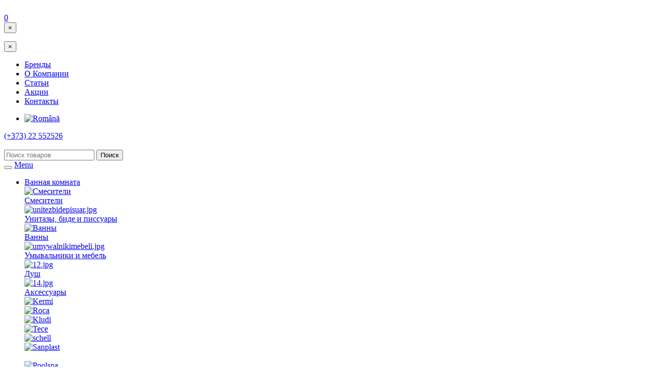

--- FILE ---
content_type: text/html; charset=utf-8
request_url: https://sahara.md/products/sistemy-otopleniya/kotly/bojlery/teplovoj-nasos-buderus-logafix-wpt300m
body_size: 10500
content:
<!DOCTYPE html>
<html lang="ru-ru" dir="ltr" vocab="http://schema.org/">
    <head>
        <meta http-equiv="X-UA-Compatible" content="IE=edge">
        <meta name="viewport" content="width=device-width, initial-scale=1">
        <link rel="shortcut icon" href="/images/design/favicon-circle96.png">
        <link rel="apple-touch-icon" href="/images/design/favicon-circle180.png">
        <meta charset="utf-8" />
	<base href="https://sahara.md/products/sistemy-otopleniya/kotly/bojlery/teplovoj-nasos-buderus-logafix-wpt300m" />
	<meta name="keywords" content="тепловой насос buderus logafix wpt300m, бойлеры, buderus (германия), купить" />
	<meta name="generator" content="MYOB" />
	<title>Купить в Молдове (Кишинев) Тепловой насос Buderus Logafix WPT300M BUDERUS (Германия) - Магазин Sahara.md – системы отопления, сантехника и другое</title>
	<link href="https://sahara.md/ro/products/echipamente-de-incalzire/cazane/boilere/pompa-de-caldura-buderus-logafix-wpt300m" rel="alternate" hreflang="ro-RO" />
	<link href="https://sahara.md/products/sistemy-otopleniya/kotly/bojlery/teplovoj-nasos-buderus-logafix-wpt300m" rel="alternate" hreflang="ru-RU" />
	<link href="https://sahara.md/components/com_jshopping/css/responsive.css" rel="stylesheet" />
	<link href="https://sahara.md/components/com_jshopping/css/jquery.lightbox.css" rel="stylesheet" />
	<link href="/plugins/system/jce/css/content.css?aa754b1f19c7df490be4b958cf085e7c" rel="stylesheet" />
	<link href="/modules/mod_jux_jp_megamenu/assets/css/style.css" rel="stylesheet" />
	<link href="/modules/mod_jux_jp_megamenu/assets/css/default.css" rel="stylesheet" />
	<link href="/modules/mod_jux_jp_megamenu/assets/css/style/custom-157.css" rel="stylesheet" />
	<link href="https://sahara.md/modules/mod_jshopping_tophits_products/css/default.css" rel="stylesheet" />
	<link href="https://sahara.md/modules/mod_jshopping_cart_wl_ajax/assets/css/default.min.css" rel="stylesheet" />
	<link href="https://sahara.md/modules/mod_jshopping_cart_wl_ajax/assets/css/font-awesome.min.css" rel="stylesheet" />
	<link href="/media/mod_languages/css/template.css?0e2ad7ab12d0ade924b818c3e377de41" rel="stylesheet" />
	<link href="/templates/yootheme_custom/css/theme.13.css?1675020727" rel="stylesheet" />
	<link href="/templates/yootheme/css/theme.update.css?2.6.9" rel="stylesheet" />
	<link href="/templates/yootheme_custom/css/custom.css?2.6.9" rel="stylesheet" />
	<script type="application/json" class="joomla-script-options new">{"csrf.token":"f1258c7a3ed7f5b56140720c96792008","system.paths":{"root":"","base":""}}</script>
	<script src="/media/system/js/mootools-core.js?0e2ad7ab12d0ade924b818c3e377de41"></script>
	<script src="/media/system/js/core.js?0e2ad7ab12d0ade924b818c3e377de41"></script>
	<script src="/media/jui/js/jquery.min.js?0e2ad7ab12d0ade924b818c3e377de41"></script>
	<script src="/media/jui/js/jquery-noconflict.js?0e2ad7ab12d0ade924b818c3e377de41"></script>
	<script src="/media/jui/js/jquery-migrate.min.js?0e2ad7ab12d0ade924b818c3e377de41"></script>
	<script src="/media/jui/js/bootstrap.min.js?0e2ad7ab12d0ade924b818c3e377de41"></script>
	<script src="https://sahara.md/components/com_jshopping/js/jquery/jquery.media.js"></script>
	<script src="https://sahara.md/components/com_jshopping/js/functions.js"></script>
	<script src="https://sahara.md/components/com_jshopping/js/validateForm.js"></script>
	<script src="https://sahara.md/components/com_jshopping/js/jquery/jquery.lightbox.js"></script>
	<script src="https://sahara.md/modules/mod_jshopping_cart_wl_ajax/assets/js/ajax_combine.js" defer></script>
	<script src="/templates/yootheme/vendor/assets/uikit/dist/js/uikit.min.js?2.6.9"></script>
	<script src="/templates/yootheme/vendor/assets/uikit/dist/js/uikit-icons-devstack.min.js?2.6.9"></script>
	<script src="/templates/yootheme/js/theme.js?2.6.9"></script>
	<script>
function initJSlightBox(){
    jQuery("a.lightbox").lightBox({
        imageLoading: "https://sahara.md/components/com_jshopping/images/loading.gif",
        imageBtnClose: "https://sahara.md/components/com_jshopping/images/close.gif",
        imageBtnPrev: "https://sahara.md/components/com_jshopping/images/prev.gif",
        imageBtnNext: "https://sahara.md/components/com_jshopping/images/next.gif",
        imageBlank: "https://sahara.md/components/com_jshopping/images/blank.gif",
        txtImage: "Изображение",
        txtOf: "из"
    });
}
jQuery(function() { initJSlightBox(); });
	if(mobilecheck()){
		bindEvent(window,'load',function(){
				juxTouchMenu('juxjp_mm_157');
		});
	};

	var mod_ajax_data2;
	mod_ajax_data2={
	"data_controller":"product"
	};

	var mod_ajax_data2;
	mod_ajax_data2={
	"data_controller":"product"
	};

	</script>
	<link href="https://sahara.md/products/sistemy-otopleniya/kotly/bojlery/teplovoj-nasos-buderus-logafix-wpt300m" rel="alternate" hreflang="x-default" />
	<script>var $theme = {};</script>

    </head>
    <body class="">

        
        
        <div class="tm-page">

                        
<div class="tm-header-mobile uk-hidden@m">


    <div class="uk-navbar-container">
        <nav uk-navbar="container: .tm-header-mobile">

                        <div class="uk-navbar-left">

                                    
<a href="https://sahara.md/" class="uk-navbar-item uk-padding-remove-left uk-logo">
    <img alt src="/templates/yootheme/cache/sahara_logo_-8f67ee18.png" srcset="/templates/yootheme/cache/sahara_logo_-8f67ee18.png 165w, /templates/yootheme/cache/sahara_logo_-c6780df3.png 329w, /templates/yootheme/cache/sahara_logo_-8647eee7.png 330w" sizes="(min-width: 165px) 165px" data-width="165" data-height="28"></a>
                                    
                
                
            </div>
            
            
                            <div class="uk-navbar-right">
         
<div class="uk-panel" id="module-180">

    
    <div class="ajax_cart_wl  type_view  cart_view" data-cart-view="cart_view "><div id="jshop_module_cart_mini_180" class="emptycart  mycart_wrapp  attr_noempty green">        <div>
            <span class="mycart_mini_txt default" title="Товаров в корзине 0 на сумму 0 MDL">
                <a href = "/cart/view" target="_top">0</a>
            </span>
        </div>
          
        
	</div>
    
 <!--Modal-->
<div id="error_inlineContent_minicart_cart_view" class="errorDOMWindow modal fade out" tabindex="-1" role="dialog" aria-labelledby="error_inlineContent_minicart_cart_view" aria-hidden="true">

<div class="modal-dialog">
<div class="modal-content">
<div class="modal-body"> 
<button type="button" class="close" data-dismiss="modal" aria-label="Close"><span aria-hidden="true">&times;</span></button>
<span class="modal_err"></span>
<p><a href="#" class="closeDOMWindow" target="_top" data-dismiss="modal" data-modal-close-btn="Вернуться в магазин" aria-hidden="true"></a></p>
</div>
</div>
</div>

</div>
<div id="delete_inlineContent_minicart_cart_view" class="deleteDOMWindow modal fade out" tabindex="-1" role="dialog" aria-labelledby="delete_inlineContent_minicart_cart_view" aria-hidden="true">
<div class="modal-dialog">
<div class="modal-content">
<div class="modal-body">    
<button type="button" class="close" data-dismiss="modal" aria-label="Close"><span aria-hidden="true">&times;</span></button>   
<span class="modal_delete" data-modal-delete="Товар удален из корзины"></span>
<p><a href="#" class="closeDOMWindow" target="_top" data-dismiss="modal" data-modal-close-btn="Вернуться в магазин" aria-hidden="true"></a></p>
</div>
</div>
</div>

</div><!--End modal-->

</div>
</div>


                
                                <a class="uk-navbar-toggle" href="#tm-mobile" uk-toggle="animation: true">
                                        <div uk-navbar-toggle-icon></div>
                </a>
                
                
            </div>
            
        </nav>
    </div>

    
                <div class="uk-position-relative tm-header-mobile-slide">
        
        <div id="tm-mobile" class="uk-position-top" hidden>
            <div class="uk-background-default uk-padding">

                
<div class="uk-child-width-1-1" uk-grid>    <div>
<div class="uk-panel" id="module-208">

    
    
<div class="uk-margin-remove-last-child custom" ><div class="uk-flex uk-flex-between">
<div><a href="tel:+37322552526" class="uk-icon-button uk-margin-small-right" uk-icon="receiver"></a></div>
<div><a href="https://goo.gl/maps/Lk4th842BtvCH6Xm6" class="uk-icon-button uk-margin-small-right" uk-icon="location"></a></div>
<div><a href="/login" class="uk-icon-button uk-margin-small-right" uk-icon="user"></a></div>
<div><!-- START: Modules Anywhere -->
<div class="uk-panel mod-languages">

    
    
        <ul class="uk-nav uk-nav-default">
                                            <li >
                    <a style="display: flex !important;" href="/ro/products/echipamente-de-incalzire/cazane/boilere/pompa-de-caldura-buderus-logafix-wpt300m">
                                                    <img src="/media/mod_languages/images/ro.gif" alt="Română" title="Română" />                                            </a>
                </li>
                                                                </ul>

    
    
</div>
<!-- END: Modules Anywhere --></div>
</div>
<div><a href="/search" class="uk-button uk-button-small">Поиск товаров</a></div>
<div class="uk-flex uk-flex-between uk-margin-top uk-padding-top">
<div><a href="/products/brands" class="uk-button uk-button-default uk-button-small">Бренды</a></div>
<div><a href="/dostavka" class="uk-button uk-button-default uk-button-small">Доставка</a></div>
<div><a href="/contacts" class="uk-button uk-button-default uk-button-small">Контакты</a></div>
</div></div>

</div>
</div>    <div>
<div class="uk-panel" id="module-185">

    
    
<div class="uk-margin-remove-last-child custom" ><div class="uk-width-1-2@s uk-width-2-5@m">
<ul class="uk-nav-default uk-nav-parent-icon" uk-nav>
<li class="uk-parent"><a href="/products/vannaya-komnata">Ванная комната</a>
<ul class="uk-nav-sub">
<li><a href="/products/vannaya-komnata/smesiteli">Смесители</a></li>
<li><a href="/products/vannaya-komnata/umyvalniki-i-mebel">Умывальники и мебель</a></li>
<li><a href="/products/vannaya-komnata/unitazy-bide-i-pissuary">Унитазы, биде и писсуары</a></li>
<li><a href="/products/vannaya-komnata/vanny">Ванны</a></li>
<li><a href="/products/vannaya-komnata/dush">Душ</a></li>
<li><a href="/products/vannaya-komnata/aksessuary-dlya-vannoj-komnaty">Аксессуары для ванной комнаты</a></li>
</ul>
</li>
<li class="uk-parent"><a href="#">Кухня</a>
<ul class="uk-nav-sub">
<li><a href="/products/kuhnea/smesiteli">Смесители</a></li>
<li><a href="/products/kuhnea/mojki">Мойки</a></li>
</ul>
</li>
<li class="uk-parent"><a href="#">Системы отопления</a>
<ul class="uk-nav-sub">
<li><a href="/products/sistemy-otopleniya/kotly">Котлы</a></li>
<li><a href="/products/sistemy-otopleniya/radiatory">Радиаторы</a></li>
<li><a href="/products/sistemy-otopleniya/truba-fitingi-i-izolyatsiya">Трубы, фитинги и изоляция</a></li>
</ul>
</li>
<li class="uk-parent"><a href="#">Канализация и водоснабжение</a>
<ul class="uk-nav-sub">
<li><a href="/products/kanalizatsiya-i-vodosnabzhenie/truby-dlya-kanalizatsii">Трубы для канализации</a></li>
<li><a href="/products/kanalizatsiya-i-vodosnabzhenie/fitingi-dlya-kanalizatsii">Фитинги для канализации</a></li>
<li><a href="/products/kanalizatsiya-i-vodosnabzhenie/krany-i-reduktory-dlya-vody">Краны и редукторы для воды</a></li>
</ul>
</li>
</ul>
</div></div>

</div>
</div></div>

            </div>
        </div>

                </div>
        
    


</div>


<div class="tm-toolbar tm-toolbar-default uk-visible@m">
    <div class="uk-container uk-flex uk-flex-middle">

                <div>
            <div class="uk-grid-medium uk-child-width-auto uk-flex-middle" uk-grid="margin: uk-margin-small-top">

                                <div>
<div class="uk-panel" id="module-1">

    
    
<ul class="uk-subnav">
    <li class="item-829"><a href="/products/brands"> Бренды</a></li><li class="item-132"><a href="/about"> О Компании</a></li><li class="item-268"><a href="/stati"> Статьи</a></li><li class="item-961"><a href="/aktsii" class="promo_menu-link"> Акции</a></li><li class="item-107"><a href="/contacts"> Контакты</a></li></ul>

</div>
</div>
                
                
            </div>
        </div>
        
                <div class="uk-margin-auto-left">
            <div class="uk-grid-medium uk-child-width-auto uk-flex-middle" uk-grid="margin: uk-margin-small-top">
                <div>
<div class="uk-panel" id="module-120">

    
    
<div class="uk-panel mod-languages">

    
    
        <ul class="uk-subnav">
                                            <li >
                    <a style="display: flex !important;" href="/ro/products/echipamente-de-incalzire/cazane/boilere/pompa-de-caldura-buderus-logafix-wpt300m">
                                                    <img src="/media/mod_languages/images/ro.gif" alt="Română" title="Română" />                                            </a>
                </li>
                                                                </ul>

    
    
</div>

</div>
</div><div>
<div class="uk-panel" id="module-188">

    
    
<div class="uk-margin-remove-last-child custom" ><a href="https://goo.gl/maps/VQdtwCX7JbT8QLCU9" target="_blank" rel="noopener" class="uk-button uk-button-secondary uk-button-small header_phone-btn"><span uk-icon="icon: location"></span></a> <a href="mailto:info@sahara.md" class="uk-button uk-button-secondary uk-button-small header_phone-btn"><span uk-icon="icon: mail"></span></a> <a href="tel:022552526" class="uk-button uk-button-secondary uk-button-small header_phone-btn"><span uk-icon="icon: receiver"></span>(+373) 22 552526</a></div>

</div>
</div>
            </div>
        </div>
        
    </div>
</div>

<div class="tm-header uk-visible@m" uk-header>






        <div class="tm-headerbar-default tm-headerbar tm-headerbar-top">
        <div class="uk-container uk-flex uk-flex-middle">

            
<a href="https://sahara.md/" class="uk-logo">
    <img alt src="/templates/yootheme/cache/sahara_logo_-45c276dd.png" srcset="/templates/yootheme/cache/sahara_logo_-45c276dd.png 294w, /templates/yootheme/cache/sahara_logo_-d8cb841f.png 498w, /templates/yootheme/cache/sahara_logo_-e519c3c4.png 499w, /templates/yootheme/cache/sahara_logo_-622a12cb.png 500w" sizes="(min-width: 294px) 294px" data-width="294" data-height="50"></a>
            
                        <div class="uk-margin-auto-left">
                <div class="uk-grid-medium uk-child-width-auto uk-flex-middle" uk-grid>
                    <div>
<div class="uk-panel js-search" id="module-123">

    
    <script type = "text/javascript">
function isEmptyValue(value){
    var pattern = /\S/;
    return ret = (pattern.test(value)) ? (true) : (false);
}
</script>
<form class="form-inline mod-shop-search" name = "searchForm" method = "post" action="/search/result" onsubmit = "return isEmptyValue(jQuery('#jshop_search').val())">
<input type="hidden" name="setsearchdata" value="1">
<input type = "hidden" name = "category_id" value = "0" />
<input type = "hidden" name = "search_type" value = "exact" />
<input type = "text" class = "inputbox input-small " placeholder="Поиск товаров" name = "search" id = "jshop_search" value = "" />
<input class = "button btn " type = "submit" value = "Поиск" />
</form>
</div>
</div>
                </div>
            </div>
            
        </div>
    </div>
    
    
                <div uk-sticky media="@m" show-on-up animation="uk-animation-slide-top" cls-active="uk-navbar-sticky" sel-target=".uk-navbar-container">
        
            <div class="uk-navbar-container">

                <div class="uk-container uk-flex uk-flex-middle">
                    <nav class="uk-navbar uk-flex-auto" uk-navbar="{&quot;align&quot;:&quot;left&quot;,&quot;boundary&quot;:&quot;.tm-header .uk-navbar-container&quot;,&quot;boundary-align&quot;:true,&quot;container&quot;:&quot;.tm-header &gt; [uk-sticky]&quot;,&quot;dropbar&quot;:true,&quot;dropbar-anchor&quot;:&quot;!.uk-navbar-container&quot;,&quot;dropbar-mode&quot;:&quot;slide&quot;}">

                        
                                                <div class="uk-navbar-left uk-flex-auto">
                            
<div class="uk-navbar-item" id="module-157">

    
    <div id="juxjp_mm_157" class="juxjp-megamenu  horizontal-down jux-left ">
<button class="button-bar" type="button">
	<span class="icon-bar"></span>
	<span class="icon-bar"></span>
	<span class="icon-bar"></span>
</button>
<a class="navbar-brand" href="javascript:void(0)">Menu</a>
<div class="jux-megamenu jpcollapse animate fading" data-type="hover" data-duration="400">
<ul class="nav level0 jux-nav">
<li class="dropdown mega mega-align-left" data-id="64" data-type="category" data-level="1" data-alignsub="left">
<a class=" dropdown-toggle" href="/products/vannaya-komnata"    >Ванная комната<b class="caret"></b></a>
<div class="jux-nav-child dropdown-menu mega-dropdown-menu"  style="width:1100px"  data-width="1100px"><div class="mega-dropdown-inner">
<div class="row-fluid">
<div class="span9 mega-col-module" data-width="9" data-position="159"><div class="mega-inner">
		<div class="moduletable Category_menu">
						
<div class="uk-margin-remove-last-child custom" ><div class="uk-child-width-expand@s uk-grid-match uk-text-center" uk-grid>
<div>
<div class="uk-card uk-card-small uk-card-hover"><a href="/products/vannaya-komnata/smesiteli">
<div class="uk-card-media-top"><img src="/images/Category_menu/Vanna/vanna-smesiteli.jpeg" alt="Смесители" /></div>
<div class="uk-card-body">Смесители</div>
</a></div>
</div>
<div>
<div class="uk-card uk-card-small uk-card-hover"><a href="/products/vannaya-komnata/unitazy-bide-i-pissuary">
<div class="uk-card-media-top"><img src="/images/unitezbidepisuar.jpg" alt="unitezbidepisuar.jpg" width="3131" height="3131" /></div>
<div class="uk-card-body">Унитазы, биде и писсуары</div>
</a></div>
</div>
<div>
<div class="uk-card uk-card-small uk-card-hover"><a href="/products/vannaya-komnata/vanny">
<div class="uk-card-media-top"><img src="/images/Category_menu/Vanna/vanny.jpg" alt="Ванны" /></div>
<div class="uk-card-body">Ванны</div>
</a></div>
</div>
<div>
<div class="uk-card uk-card-small uk-card-hover"><a href="/products/vannaya-komnata/umyvalniki-i-mebel">
<div class="uk-card-media-top"><img src="/images/umywalnikimebeli.jpg" alt="umywalnikimebeli.jpg" width="2054" height="2054" /></div>
<div class="uk-card-body">Умывальники и мебель</div>
</a></div>
</div>
<div>
<div class="uk-card uk-card-small uk-card-hover"><a href="/products/vannaya-komnata/dush">
<div class="uk-card-media-top"><img src="/images/12.jpg" alt="12.jpg" width="2148" height="2167" /></div>
<div class="uk-card-body">Душ</div>
</a></div>
</div>
<div>
<div class="uk-card uk-card-small uk-card-hover"><a href="/products/vannaya-komnata/aksessuary-dlya-vannoj-komnaty">
<div class="uk-card-media-top"><img src="/images/14.jpg" alt="14.jpg" width="4077" height="4008" /></div>
<div class="uk-card-body">Аксессуары</div>
</a></div>
</div>
</div></div>
		</div>
	
</div></div>
<div class="span3 mega-col-module" data-width="3" data-position="161"><div class="mega-inner">
		<div class="moduletable menu-product">
						<div class="top_hits_products jshop">
</div>		</div>
	
</div></div>
</div>
<div class="row-fluid">
<div class="span12 mega-col-module" data-width="12" data-position="160"><div class="mega-inner">
		<div class="moduletable">
						
<div class="uk-margin-remove-last-child custom" ><div class="uk-flex uk-flex-between menu-brands">
<div><a href="/products/brands/kermi-germaniya"><img src="/components/com_jshopping/files/img_manufs/kermi_logo.png" alt="Kermi" /></a></div>
<div><a href="/products/brands/roca-ispaniya"><img src="/images/Category_menu/Vanna/brands/roca-m.png" alt="Roca" /></a></div>
<div><a href="/products/brands/kludi-germaniya"><img src="/images/Category_menu/Vanna/brands/kludi-m.png" alt="Kludi" /></a></div>
<div><a href="/products/brands/tece-germaniya"><img src="/images/Category_menu/Vanna/brands/tece-m.png" alt="Tece" /></a></div>
<div><a href="/products/brands/schell-germaniya"><img src="/images/Category_menu/brands/schell.png" alt="schell" /></a></div>
<div><a href="/products/brands/sanplast-polsha"><img src="/images/Category_menu/Vanna/brands/sanplast.png" alt="Sanplast" /></a></div>
<div><a href="/products/brands/aquaform-polsha"><img src="/images/Category_menu/brands/aquaform-logo.png" alt="" /></a></div>
<div><a href="/products/brands/pool-spa-polsha"><img src="/images/Category_menu/Vanna/brands/pollspa.png" alt="Poolspa" /></a></div>
<div><a href="/products/brands/grohe"><img src="/images/Category_menu/Vanna/brands/grohe-m.png" alt="Grohe" /></a></div>
<div><a href="/products/brands/aquer-akver-ukraina"><img src="/images/Category_menu/Vanna/brands/aquer-m-2.png" alt="Aquer" /></a></div>
<div><a href="/products/brands/villeroy-boch-germaniya"><img src="/images/Category_menu/Vanna/brands/Villeroy-and-boch.png" alt="Villeroy-and-boch" /></a></div>
<div><a href="/products/brands/ferro-polisha"><img src="/components/com_jshopping/files/img_manufs/ferro_logo.png" alt="ferro" /></a></div>
<div><a href="/products/brands/hansgrohe-germany"><img src="/images/Category_menu/brands/Hansgrohe-Logo-2.png" alt="Hansgrohe" /></a></div>
<div><a href="/products/brands/riho-polisha"><img src="/components/com_jshopping/files/img_manufs/riho.jpg" alt="riho" /></a></div>
<div><a href="/products/brands/ikea-shvetsiya"><img src="/images/Category_menu/brands/320px-Ikea_logosvg.png" alt="Ikea" /></a></div>
<div><a href="/products/brands/idealstandard"><img src="/components/com_jshopping/files/img_manufs/IdealSTANDARD.png" alt="IdealSTANDARD" /></a></div>
<div><a href="/products/brands/omnires"><img src="/components/com_jshopping/files/img_manufs/omnires.jpg" alt="omnires" /></a></div>
<div><a href="/products/brands/stella-accessories-polsha"><img src="/components/com_jshopping/files/img_manufs/Stella_logo.jpg" alt="Stella accessories" /></a></div>
<div><a href="/products/brands/kolo-polsha"><img src="/components/com_jshopping/files/img_manufs/LOGO_KOLO.jpg" alt="kolo" /></a></div>
<div><a href="/products/brands/vitalle-palo-by-roca"><img src="/components/com_jshopping/files/img_manufs/logo_vitale.jpg" alt="VITALLE PALO by ROCA" /></a></div>
<div><a href="/products/brands/duravit-germany"><img src="/components/com_jshopping/files/img_manufs/duravit.jpg" alt="DURAVIT" /></a></div>
<div><a href="/products/brands/elita-polsha"><img src="/components/com_jshopping/files/img_manufs/logo_elita.jpg" alt="Elita" /></a></div>
<div><a href="/products/brands/huppe-germaniya"><img src="/components/com_jshopping/files/img_manufs/logo_huppe_1.png" alt="HUPPE" /></a></div>
</div></div>
		</div>
	
</div></div>
</div>
</div></div>
</li>
<li class="dropdown mega mega-align-left" data-id="66" data-type="category" data-level="1" data-alignsub="left">
<a class=" dropdown-toggle" href="/products/kuhnea"    >Кухня<b class="caret"></b></a>
<div class="jux-nav-child dropdown-menu mega-dropdown-menu"  style="width:650px"  data-width="650px"><div class="mega-dropdown-inner">
<div class="row-fluid">
<div class="span9 mega-col-module" data-width="9" data-position="162"><div class="mega-inner">
		<div class="moduletable Category_menu">
						
<div class="uk-margin-remove-last-child custom" ><div class="uk-child-width-expand@s uk-grid-match uk-text-center" uk-grid>
<div>
<div class="uk-card uk-card-small uk-card-hover"><a href="/products/kuhnea/smesiteli-dlya-kukhni">
<div class="uk-card-media-top"><img src="/components/com_jshopping/files/img_categories/baterie_chiuveta.jpg" alt="Смесители для кухни" /></div>
</a>
<div class="uk-card-body">Смесители для кухни</div>
</div>
</div>
<div>
<div class="uk-card uk-card-small uk-card-hover"><a href="/products/kuhnea/mojki">
<div class="uk-card-media-top"><img src="/components/com_jshopping/files/img_categories/chiuvete.jpg" alt="kuh-moika" /></div>
<div class="uk-card-body">Мойки</div>
</a></div>
</div>
<!--<div>
		<div class="uk-card uk-card-small uk-card-hover">
			<div class="uk-card-media-top"><img src="/images/Category_menu/kuhnea/moika-smesitel.jpg" alt="moika-smesitel." /></div>
			<div class="uk-card-body">Комплекты мойка + смеситель</div>
		</div>
	</div>
	<div>
		<div class="uk-card uk-card-small uk-card-hover">
			<div class="uk-card-media-top"><img src="/images/Category_menu/kuhnea/sifon.jpg" alt="sifon" /></div>
			<div class="uk-card-body">Аксессуары и сифоны</div>
		</div>
	</div> --></div></div>
		</div>
	
</div></div>
<div class="span3 mega-col-module" data-width="3" data-position="186"><div class="mega-inner">
		<div class="moduletable menu-product">
						<div class="top_hits_products jshop">
	 <div class="block_item">
		<div class="image">
			<div class="image_block">
				<a href="/products/kuhnea/smesiteli-dlya-kukhni/kludi-zenta-smesitel-dlya-kukhni-khrom">
					<img class="jshop_img" src="https://sahara.md/components/com_jshopping/files/img_products/thumb_389730575.jpg" alt="KLUDI ZENTA Смеситель для кухни, хром" />
				</a>
			</div>
		</div>


		
		<div class="name">
            <a href="/products/kuhnea/smesiteli-dlya-kukhni/kludi-zenta-smesitel-dlya-kukhni-khrom">KLUDI ZENTA Смеситель для кухни, хром</a>
            <span class="jshop_code_prod">(Код: <span>389730575</span>)</span>        </div>
		





		<div class = "jshop_price">
			<span>4183 MDL</span>
		</div>









	</div>	
	

</div>		</div>
	
</div></div>
</div>
<div class="row-fluid">
<div class="span12 mega-col-module" data-width="12" data-position="163"><div class="mega-inner">
		<div class="moduletable">
						
<div class="uk-margin-remove-last-child custom" ><div class="uk-flex uk-flex-between menu-brands">
<div><a href="/products/brands/kludi-germaniya"><img src="/images/Category_menu/Vanna/brands/kludi-m.png" alt="Kludi" /></a></div>
<div><a href="/products/brands/grohe"><img src="/images/Category_menu/Vanna/brands/grohe-m.png" alt="Grohe" /></a></div>
<div><a href="/products/brands/ferro-polisha"><img src="/components/com_jshopping/files/img_manufs/ferro_logo.png" alt="ferro" /></a></div>
<div><a href="/products/brands/franke"><img src="/components/com_jshopping/files/img_manufs/FRANKE.png" alt="FRANKE" /></a></div>
<div><a href="/products/brands/blanco"><img src="/components/com_jshopping/files/img_manufs/blanco.png" alt="blanco" /></a></div>
<div><a href="/products/brands/teka"><img src="/components/com_jshopping/files/img_manufs/teka_0.jpg" alt="teka" /></a></div>
</div></div>
		</div>
	
</div></div>
</div>
</div></div>
</li>
<li class="dropdown mega" data-id="1" data-type="category" data-level="1">
<a class=" dropdown-toggle" href="/products/sistemy-otopleniya"    >Системы отопления<b class="caret"></b></a>
<div class="jux-nav-child dropdown-menu mega-dropdown-menu"  style="width:750px"  data-width="750px"><div class="mega-dropdown-inner">
<div class="row-fluid">
<div class="span8 mega-col-module" data-width="8" data-position="165"><div class="mega-inner">
		<div class="moduletable Category_menu">
						
<div class="uk-margin-remove-last-child custom" ><div class="uk-child-width-expand@s uk-grid-match uk-text-center" uk-grid>
<div><a href="/products/sistemy-otopleniya/kotly">
<div class="uk-card uk-card-small uk-card-hover">
<div class="uk-card-media-top"><img src="/components/com_jshopping/files/img_categories/cazane_corect.jpg" alt="kotly" width="800" height="800" /></div>
<div class="uk-card-body">Котлы</div>
</div>
</a></div>
<div><a href="/products/sistemy-otopleniya/radiatory">
<div class="uk-card uk-card-small uk-card-hover">
<div class="uk-card-media-top"><img src="/images/Category_menu/sistemy_otoplenia/radiatory.jpg" alt="radiatory" /></div>
<div class="uk-card-body">Радиаторы</div>
</div>
</a></div>
<div><a href="/products/sistemy-otopleniya/truba-fitingi-i-izolyatsiya">
<div class="uk-card uk-card-small uk-card-hover">
<div class="uk-card-media-top"><img src="/components/com_jshopping/files/img_categories/fitingi_rehau.jpg" alt="truby-fittingi" /></div>
<div class="uk-card-body">Труба, фитинги и изоляция</div>
</div>
</a></div>
</div></div>
		</div>
	
</div></div>
<div class="span4 mega-col-module" data-width="4" data-position="164"><div class="mega-inner">
		<div class="moduletable menu-product">
						<div class="top_hits_products jshop">
	 <div class="block_item">
		<div class="image">
			<div class="image_block">
				<a href="/products/sistemy-otopleniya/kotly/bojlery/teplovoj-nasos-buderus-logafix-wpt300m">
					<img class="jshop_img" src="https://sahara.md/components/com_jshopping/files/img_products/thumb_5601_WPT300WR_F_HL.tif.jpg.126415.jpg" alt="Тепловой насос Buderus Logafix WPT300M" />
				</a>
			</div>
		</div>


		
		<div class="name">
            <a href="/products/sistemy-otopleniya/kotly/bojlery/teplovoj-nasos-buderus-logafix-wpt300m">Тепловой насос Buderus Logafix WPT300M</a>
            <span class="jshop_code_prod">(Код: <span>80486432</span>)</span>        </div>
		





		<div class = "jshop_price">
			<span>63519 MDL</span>
		</div>









	</div>	
	

</div>		</div>
	
</div></div>
</div>
<div class="row-fluid">
<div class="span12 mega-col-module" data-width="12" data-position="166"><div class="mega-inner">
		<div class="moduletable">
						
<div class="uk-margin-remove-last-child custom" ><div class="uk-flex uk-flex-between menu-brands">
<div><a href="/products/brands/kermi-germaniya"><img src="/images/Category_menu/brands/kermi.png" alt="kermi" /></a></div>
<div><a href="/products/brands/rehau-germaniya"><img src="/images/Category_menu/brands/rehau.png" alt="rehau" /></a></div>
<div><a href="/products/brands/buderus-germaniya"><img src="/components/com_jshopping/files/img_manufs/1280px-Buderus-logo.svg.png" alt="Buderus" /></a></div>
<div><a href="/products/brands/kospel-polisha"><img src="/components/com_jshopping/files/img_manufs/kospel_logo.png" alt="kospel" /></a></div>
<div><a href="/products/brands/weberman-polsha"><img src="/images/Category_menu/brands/weberman.png" alt="weberman" /></a></div>
<div><a href="/products/brands/dagat-polsha"><img src="/components/com_jshopping/files/img_manufs/logo_DAGAT.jpg" alt="DAGAT" /></a></div>
<div><a href="/products/brands/schlosser"><img src="/images/Category_menu/brands/schlosser.png" alt="schlosser" /></a></div>
<div><a href="/products/brands/ferro-polisha"><img src="/components/com_jshopping/files/img_manufs/ferro_logo.png" alt="ferro" /></a></div>
</div></div>
		</div>
	
</div></div>
</div>
</div></div>
</li>
<li class="dropdown mega mega-align-left" data-id="69" data-type="category" data-level="1" data-alignsub="left">
<a class=" dropdown-toggle" href="/products/kanalizatsiya-i-vodosnabzhenie"    >Канализация и водоснабжение<b class="caret"></b></a>
<div class="jux-nav-child dropdown-menu mega-dropdown-menu"  style="width:810px"  data-width="810px"><div class="mega-dropdown-inner">
<div class="row-fluid">
<div class="span8 mega-col-module" data-width="8" data-position="167"><div class="mega-inner">
		<div class="moduletable Category_menu">
						
<div class="uk-margin-remove-last-child custom" ><div class="uk-child-width-expand@s uk-grid-match uk-text-center" uk-grid>
<div><a href="/products/kanalizatsiya-i-vodosnabzhenie/truby-dlya-kanalizatsii">
<div class="uk-card uk-card-small uk-card-hover">
<div class="uk-card-media-top"><img src="/components/com_jshopping/files/img_categories/teava_canal.jpg" alt="Трубы для канализации" /></div>
<div class="uk-card-body">Трубы для канализации</div>
</div>
</a></div>
<div><a href="/products/kanalizatsiya-i-vodosnabzhenie/fitingi-dlya-kanalizatsii">
<div class="uk-card uk-card-small uk-card-hover">
<div class="uk-card-media-top"><img src="/components/com_jshopping/files/img_categories/fiting_canal.jpg" alt="Фитинги для канализации" /></div>
<div class="uk-card-body">Фитинги для канализации</div>
</div>
</a></div>
<div><a href="/products/kanalizatsiya-i-vodosnabzhenie/krany-i-reduktory-dlya-vody">
<div class="uk-card uk-card-small uk-card-hover">
<div class="uk-card-media-top"><img src="/components/com_jshopping/files/img_categories/reductor_de_presiune_apa.jpg" alt="Краны и редукторы для воды" /></div>
<div class="uk-card-body">Краны и редукторы для воды</div>
</div>
</a></div>
<div><a href="/products/kanalizatsiya-i-vodosnabzhenie/filtratsiya-i-umyagchenie-vody">
<div class="uk-card uk-card-small uk-card-hover">
<div class="uk-card-media-top"><img src="/components/com_jshopping/files/img_categories/filtru_cintropur.jpg" alt="ФИЛЬТРАЦИЯ И УМЯГЧЕНИЕ ВОДЫ" /></div>
<div class="uk-card-body">Фильтрация и умягчение воды</div>
</div>
</a></div>
</div></div>
		</div>
	
</div></div>
<div class="span4 mega-col-module" data-width="4" data-position="168"><div class="mega-inner">
		<div class="moduletable menu-product">
						<div class="top_hits_products jshop">
	 <div class="block_item">
		<div class="image">
			<div class="image_block">
				<a href="/products/kanalizatsiya-i-vodosnabzhenie/truby-dlya-kanalizatsii/truba-kanal-dn-110-l-1-m">
					<img class="jshop_img" src="https://sahara.md/components/com_jshopping/files/img_products/thumb_truba_PP.jpg" alt="Труба канал. DN 110 / L-1 м" />
				</a>
			</div>
		</div>


		
		<div class="name">
            <a href="/products/kanalizatsiya-i-vodosnabzhenie/truby-dlya-kanalizatsii/truba-kanal-dn-110-l-1-m">Труба канал. DN 110 / L-1 м</a>
            <span class="jshop_code_prod">(Код: <span>120.293.004</span>)</span>        </div>
		





		<div class = "jshop_price">
			<span>107 MDL</span>
		</div>









	</div>	
	

</div>		</div>
	
</div></div>
</div>
<div class="row-fluid">
<div class="span12 mega-col-module" data-width="12" data-position="187"><div class="mega-inner">
		<div class="moduletable">
						
<div class="uk-margin-remove-last-child custom" ><div class="uk-flex uk-flex-between menu-brands">
<div><a href="/products/brands/tece-germaniya"><img src="/images/Category_menu/Vanna/brands/tece-m.png" alt="Tece" /></a></div>
<div><a href="/products/brands/aquer-akver-ukraina"><img src="/images/Category_menu/Vanna/brands/aquer-m-2.png" alt="Aquer" /></a></div>
<div><a href="/products/brands/magnaplast"><img src="/images/Category_menu/brands/magnasplast.png" alt="magnasplast" /></a></div>
<div><a href="/products/brands/cintropur-beligiya"><img src="/components/com_jshopping/files/img_manufs/cintropur1.jpg" alt="cintropur-beligiya" /></a></div>
</div></div>
		</div>
	
</div></div>
</div>
</div></div>
</li>
</ul>
</div>
</div>
</div>

<div class="uk-margin-auto-left uk-navbar-item" id="module-171">

    
    <div class="ajax_cart_wl min_view type_view  cart_view" data-cart-view="cart_view "><div id="jshop_module_cart_mini_171" class="emptycart row-fluid mycart_wrapp externbootstrap_wrapp wrapp_min attr_noempty green"><div>

<div class="mini_cart_img"><a class="down-click" title="Показать/скрыть подробности" href = "#"><i class="fa fa-shopping-cart"></i></a>
</div>

<div class="mycart_mini_txt extern externbootstrap externbootstrapdop-min green"  title="">
<span class="externbootstrap_text">0</span>
</div>
<div class="clearfix"></div>
  
<!--Extern-->
<div class="extern_wrap dblock dnone">
  	<div class="extern_content">
<span class="extern_empty">Ваша корзина пуста</span>
  </div>
   <div class="extern_bottom empty_cart"> 
   <span class="total">Товаров в корзине <span class="total_qtty">0 </span>на сумму   <span class="text_summ_total"></span> <span class = "summ_total">0 MDL</span>
  </span>
  
<!--GoToCart-->
<span class="gotocart">
    <a href = "/cart/view" target="_top">
    	Перейти в корзину    </a>
            <a href="https://sahara.md/products/checkout/step2?check_login=1" class="checkout ">Оформить заказ</a>
    </span><!--End GoToCart-->
  
<!--MinMaxPriceOrder-->
<!--End MinMaxPriceOrder-->
    
  </div>  
</div>
<!--End Extern-->
</div>
</div>
<!--Modal-->
<div id="error_inlineContent_minicart_cart_view" class="errorDOMWindow modal fade out" tabindex="-1" role="dialog" aria-labelledby="error_inlineContent_minicart_cart_view" aria-hidden="true">

<div class="modal-dialog">
<div class="modal-content">
<div class="modal-body"> 
<button type="button" class="close" data-dismiss="modal" aria-label="Close"><span aria-hidden="true">&times;</span></button>
<span class="modal_err"></span>
<p><a href="#" class="closeDOMWindow" target="_top" data-dismiss="modal" data-modal-close-btn="Вернуться в магазин" aria-hidden="true"></a></p>
</div>
</div>
</div>

</div>
<div id="delete_inlineContent_minicart_cart_view" class="deleteDOMWindow modal fade out" tabindex="-1" role="dialog" aria-labelledby="delete_inlineContent_minicart_cart_view" aria-hidden="true">
<div class="modal-dialog">
<div class="modal-content">
<div class="modal-body">    
<button type="button" class="close" data-dismiss="modal" aria-label="Close"><span aria-hidden="true">&times;</span></button>   
<span class="modal_delete" data-modal-delete="Товар удален из корзины"></span>
<p><a href="#" class="closeDOMWindow" target="_top" data-dismiss="modal" data-modal-close-btn="Вернуться в магазин" aria-hidden="true"></a></p>
</div>
</div>
</div>

</div><!--End modal-->     
</div>
</div>

<div class="uk-navbar-item" id="module-175">

    
    
<div class="uk-margin-remove-last-child custom" ><p><a href="/login" class="uk-icon-button uk-margin-small-right" uk-icon="user"></a></p></div>

</div>

                        </div>
                        
                    </nav>
                </div>

            </div>

                </div>
        
    


</div>
            
            
<div id="tm-top" class="tm-top uk-section-default uk-section uk-section-xsmall uk-padding-remove-bottom">

    
        
        
        
                        <div class="uk-container">
            
                
                
<div class="uk-child-width-expand@m uk-grid-collapse" uk-grid>    <div>
<div class="uk-panel" id="module-177">

    
    <div class="uk-margin-medium-bottom">
    <ul class="uk-breadcrumb">
        
                            <li><a href="/products">Продукция</a></li>
            
        
                            <li><a href="/products/sistemy-otopleniya">Системы отопления</a></li>
            
        
                            <li><a href="/products/sistemy-otopleniya/kotly">Котлы</a></li>
            
        
                            <li><a href="/products/sistemy-otopleniya/kotly/bojlery">Бойлеры</a></li>
            
            </ul>
</div>

</div>
</div></div>
                        </div>
            
        
    
</div>


            
            <div id="tm-main"  class="tm-main uk-section uk-section-default" uk-height-viewport="expand: true">
                <div class="uk-container">

                    
                            
            
            <div id="system-message-container" data-messages="[]">
</div>

            <script type="text/javascript">
        var translate_not_available = "Нет в наличии";
        var translate_zoom_image = "Увеличить изображение";
    var product_basic_price_volume = 0.0000;
    var product_basic_price_unit_qty = 1;
    var currency_code = "MDL";
    var format_currency = "00 Symb";
    var decimal_count = 0;
    var decimal_symbol = ".";
    var thousand_separator = "";
    var attr_value = new Object();
    var attr_list = new Array();
    var attr_img = new Object();
            var liveurl = 'https://sahara.md/';
    var liveattrpath = 'https://sahara.md/components/com_jshopping/files/img_attributes';
    var liveproductimgpath = 'https://sahara.md/components/com_jshopping/files/img_products';
    var liveimgpath = 'https://sahara.md/components/com_jshopping/images';
    var urlupdateprice = '/products/product/ajax_attrib_select_and_price/4?ajax=1';
    </script><div class="jshop productfull" id="comjshop">
    <form name="product" method="post" action="/cart/add" enctype="multipart/form-data" autocomplete="off">
    
        <h1>Тепловой насос Buderus Logafix WPT300M<span class="jshop_code_prod">(Код: <span id="product_code">80486432</span>)</span></h1>
        
                
        
        
        <div class="uk-margin-small jshop" uk-grid>
<div class="uk-width-3-4@m uk-width-1-1@s">
        <div class="uk-card uk-card-default uk-card-body">

<div uk-grid>
<div class="uk-width-2-3@m uk-width-1-1@s">
            <div class=" image_middle">
            
                                
                                
                
                <span id='list_product_image_middle'>
                                        
                                        
                                            <a class="lightbox" id="main_image_full_4" href="https://sahara.md/components/com_jshopping/files/img_products/full_5601_WPT300WR_F_HL.tif.jpg.126415.jpg"  title="Тепловой насос Buderus Logafix WPT300M">
                            <img id = "main_image_4" src = "https://sahara.md/components/com_jshopping/files/img_products/5601_WPT300WR_F_HL.tif.jpg.126415.jpg" alt="Тепловой насос Buderus Logafix WPT300M" title="Тепловой насос Buderus Logafix WPT300M" />
                            <div class="text_zoom">
                                <img src="https://sahara.md/components/com_jshopping/images/search.png" alt="zoom" />
                                Увеличить изображение                            </div>
                        </a>
                                    </span>
                
                 
            </div>
</div>
<div class="uk-width-1-3@m uk-visible@s">
                <div class="manufacturer_logo">
                    <a href="/products/brands/buderus-germaniya">
                        <img src="https://sahara.md/components/com_jshopping/files/img_manufs/1280px-Buderus-logo.svg.png" alt="BUDERUS (Германия)" title="BUDERUS (Германия)" border="0" />
                    </a>
                </div>
                
                            <div class="extra_fields">
                        </div>
        </div>
</div>



            
            <div class = "uk-width-2-3@m uk-width-1-1@s jshop_img_description">
                                
                <span id='list_product_image_thumb'>
                                    </span>
                                

                                
                                
            </div>
        </div>
        </div>



<div class=" uk-width-1-4@m uk-width-1-1@s">
    <div class="uk-card uk-card-default uk-card-body">
        
        
                
        
                    <div class="prod_price">
                Цена: 
                <span id="block_price">
                    63519 MDL                                    </span>
            </div>
                
        
                
                
                
        
                
        
        
        
        
        
        
        
                
                                 
            <table class="prod_buttons" style="">
                <tr>
                    <td class="prod_qty">
                        Кол-во:
                    </td>
                    
                    <td class="prod_qty_input">
                        <input type="text" name="quantity" id="quantity" onkeyup="reloadPrices();" class="inputbox" value="1" />                    </td>
                            
                    <td class="buttons">            
                        <input type="submit" class="btn btn-primary button" value="В корзину" onclick="jQuery('#to').val('cart');" />
                        
                                                
                                            </td>
                    
                    <td id="jshop_image_loading" style="display:none">
                    </td>
                </tr>
            </table>
            </div>
    </div>
</div>
        <div class="jshop_prod_description uk-card uk-card-default uk-card-body uk-margin-medium-top">
            <h3>Тепловые насосы воздух-вода Buderus Logafix WPT300M Мощность 1,8 kW</h3>
<p>Плавная регулировка температуры горячей воды 23 &deg; C до 60 &deg; C<br />Нагревание до 85 &deg; C (по умолчанию 65 &deg; C)<br />со стандартным нагревательным элементом 1,5 кВт<br />290 л стальной цилиндр эмалью в соответствии с DIN 4753<br />Средняя мощность теплового насоса 1,8 кВт<br />Пределы температуры воздуха от +8 до + 35 &deg; C<br />Хладагент R134a<br />Центробежный вентилятор</p>
<p>Размеры (Ш х В х Г, мм) 660 х 1695 х 650</p>
<p>Потребление энергии при 60 &deg; C - 615 Вт.</p>
<p>Коэффициент преобразования (КПД; EN255) 3,5</p>
<h4>Применение тепловых насосов воздух-вода</h4>
<ul>
<li>Здания гражданского и промышленного назначения. Объекты, где предъявляются повышенные требования по экологии либо отсутствует доступ к традиционным энергоносителям, прежде всего газу и жидкому топливу.</li>
</ul>
<h4>Принцип действия</h4>
<ul>
<li>Тепловой насос воздух-вода Buderus Logafix WPT300M&nbsp;представляет собой тепловой насос, который использует энергию наружного воздуха для обеспечения дома горячим водоснабжением. Хладагент поглощает тепло из воздуха, и нагреваясь, испаряется. Компрессор теплового насоса сжимает этот пар и повышает давление. Это повышает температуру Хладагента. Передав тепло теплоносителю (воде) через конденсатор, хладагент затем снова переходит в жидкое состояние, и цикл начинается заново: тепло может быть снова собрано и передано в систему водоснабжения.</li>
</ul>            <div class="uk-hidden@s"> <div class="manufacturer_logo">
                                                         <a href="/products/brands/buderus-germaniya">
                                                             <img src="https://sahara.md/components/com_jshopping/files/img_manufs/1280px-Buderus-logo.svg.png" alt="BUDERUS (Германия)" title="BUDERUS (Германия)" border="0" />
                                                         </a>
                                                     </div></div>
        </div>        

        
                
        
                
        
        
      
 
        
        
        <input type="hidden" name="to" id='to' value="cart" />
        <input type="hidden" name="product_id" id="product_id" value="4" />
        <input type="hidden" name="category_id" id="category_id" value="10" />
    </form>

        
    <div id="list_product_demofiles"></div>
    
            <div class="button_back">
            <input type="button" class="btn button" value="Назад" onclick="history.go(-1);" />
        </div>
        
        
    </div><span id="mxcpr">Copyright MAXXmarketing GmbH<br><a rel="nofollow" target="_blank" href="https://www.joomshopping.com/">JoomShopping Download & Support</a></span>

            
                        
                </div>
            </div>
            
            
<div id="module-179" class="builder"><!-- Builder #module-179 -->
<div class="uk-section-muted uk-section">
    
        
        
        
            
                                <div class="uk-container uk-container-large">                
                    
                    <div class="tm-grid-expand uk-grid-row-large uk-grid-margin-large" uk-grid>
<div class="uk-width-1-2 uk-width-1-4@s uk-width-expand@m">
    
        
            
            
                
<h3 class="uk-h5 uk-position-relative uk-margin-remove-bottom" style="z-index: 1;">        Продукция    </h3>
<ul class="uk-list uk-position-relative uk-margin-medium" style="z-index: 1;">        <li class="el-item">
    <div class="el-content uk-panel"><a href="/products" class="el-link uk-link-muted uk-margin-remove-last-child">Каталог товаров</a></div></li>
        <li class="el-item">
    <div class="el-content uk-panel"><a href="/products/brands" class="el-link uk-link-muted uk-margin-remove-last-child">Производители</a></div></li>
    </ul>
            
        
    
</div>

<div class="uk-width-1-2 uk-width-1-4@s uk-width-expand@m">
    
        
            
            
                
<h3 class="uk-h5 uk-position-relative uk-margin-remove-bottom" style="z-index: 1;">        О компании    </h3>
<ul class="uk-list uk-margin-medium">        <li class="el-item">
    <div class="el-content uk-panel"><a href="/contacts" class="el-link uk-link-muted uk-margin-remove-last-child">Контактная информация</a></div></li>
        <li class="el-item">
    <div class="el-content uk-panel"><a href="/dostavka" class="el-link uk-link-muted uk-margin-remove-last-child">Условия доставки</a></div></li>
    </ul>
            
        
    
</div>

<div class="uk-width-1-2 uk-width-1-4@s uk-width-expand@m">
    
        
            
            
                
<h3 class="uk-h5 uk-position-relative uk-margin-remove-bottom" style="z-index: 1;">        Поддержка    </h3>
<ul class="uk-list uk-margin-medium">        <li class="el-item">
    <div class="el-content uk-panel"><a href="#2" uk-scroll class="el-link uk-link-muted uk-margin-remove-last-child">Гарантия</a></div></li>
        <li class="el-item">
    <div class="el-content uk-panel"><a href="#2" uk-scroll class="el-link uk-link-muted uk-margin-remove-last-child">Обратная связь</a></div></li>
    </ul>
            
        
    
</div>

<div class="uk-width-1-2 uk-width-1-4@s uk-width-expand@m">
    
        
            
            
                
<h3 class="uk-h5 uk-position-relative uk-margin-remove-bottom" style="z-index: 1;">        Информация    </h3>
<ul class="uk-list uk-margin-medium">        <li class="el-item">
    <div class="el-content uk-panel"><a href="#2" uk-scroll class="el-link uk-link-muted uk-margin-remove-last-child">Новости</a></div></li>
        <li class="el-item">
    <div class="el-content uk-panel"><a href="#2" uk-scroll class="el-link uk-link-muted uk-margin-remove-last-child">Статьи</a></div></li>
    </ul>
            
        
    
</div>

<div class="uk-width-medium@m">
    
        
            
            
                <div class="uk-panel uk-margin-remove-vertical uk-text-left@s uk-text-center"><div class="uk-margin-small"><a class="uk-button uk-button-default uk-button-small" href="tel:37322 552526"><span uk-icon="icon: receiver;"></span> (+373) 22 552526</a></div>
<div class=" "><a class="uk-button uk-button-default uk-button-small" href="mailto:info@sahara.md"><span uk-icon="icon: mail;"></span> info@sahara.md</a></div></div>
<div id="module-179#0-0-4-1" class="uk-position-relative uk-margin-medium uk-text-left@m uk-text-center" style="z-index: 1;">    <div class="uk-child-width-auto uk-grid-small uk-flex-inline" uk-grid>
            <div>
<a class="el-link uk-icon-button" href="https://www.facebook.com/Sahara-Moldova-109533351233633" target="_blank" rel="noreferrer"><span uk-icon="icon: facebook;"></span></a></div>
            <div>
<a class="el-link uk-icon-button" href="https://instagram.com" target="_blank" rel="noreferrer"><span uk-icon="icon: instagram;"></span></a></div>
    
    </div></div>
            
        
    
</div>
</div>
                                </div>
                
            
        
    
</div>

<div class="uk-section-muted uk-section uk-section-xsmall uk-padding-remove-top">
    
        
        
        
            
                                <div class="uk-container uk-container-large">                
                    
                    <div class="uk-margin-remove-bottom tm-grid-expand uk-grid-row-small uk-margin-xlarge uk-margin-remove-bottom" uk-grid>
<div class="uk-grid-item-match uk-flex-middle uk-width-1-3@m">
    
        
            
                        <div class="uk-panel uk-width-1-1">            
                
<div class="uk-position-relative uk-margin uk-text-left@m uk-text-center" style="z-index: 1;">
        <a class="el-link" href="#1" uk-scroll><img class="el-image" alt data-src="/templates/yootheme/cache/sahara-logo-2ee8aa52.png" data-srcset="/templates/yootheme/cache/sahara-logo-2ee8aa52.png 118w, /templates/yootheme/cache/sahara-logo-2ec0c5ec.png 235w, /templates/yootheme/cache/sahara-logo-595e171c.png 236w" data-sizes="(min-width: 118px) 118px" data-width="118" data-height="20" uk-img></a>    
    
</div>

                        </div>
            
        
    
</div>

<div class="uk-grid-item-match uk-flex-middle uk-width-1-3@m">
    
        
            
                        <div class="uk-panel uk-width-1-1">            
                
<div class="uk-margin-remove-vertical uk-text-center"><a href="#" uk-totop uk-scroll></a></div>
                        </div>
            
        
    
</div>

<div class="uk-grid-item-match uk-flex-middle uk-width-1-3@m">
    
        
            
                        <div class="uk-panel uk-width-1-1">            
                <div class="uk-panel uk-text-small uk-text-muted uk-position-relative uk-margin uk-text-right@m uk-text-center" style="z-index: 1;">© <script> document.currentScript.insertAdjacentHTML('afterend', '<time datetime="' + new Date().toJSON() + '">' + new Intl.DateTimeFormat(document.documentElement.lang, {year: 'numeric'}).format() + '</time>'); </script> Sahara.md. All rights reserved.</div>
                        </div>
            
        
    
</div>
</div>
                                </div>
                
            
        
    
</div>
<style>#module-179\#0-0-4-1 > * > *:nth-child(1) > a {color:#3567B8;} #module-179\#0-0-4-1 > * > *:nth-child(2) > a {color: #06AAF4;} #module-179\#0-0-4-1 > * > *:nth-child(3) > a {color: #000;} #module-179\#0-0-4-1 > * > *:nth-child(4) > a {color: #8A9CFE;} #module-179\#0-0-4-1{ margin-top: 10px !important; } </style></div>


            <!-- Builder #footer -->
        </div>

        
        

    </body>
</html>
